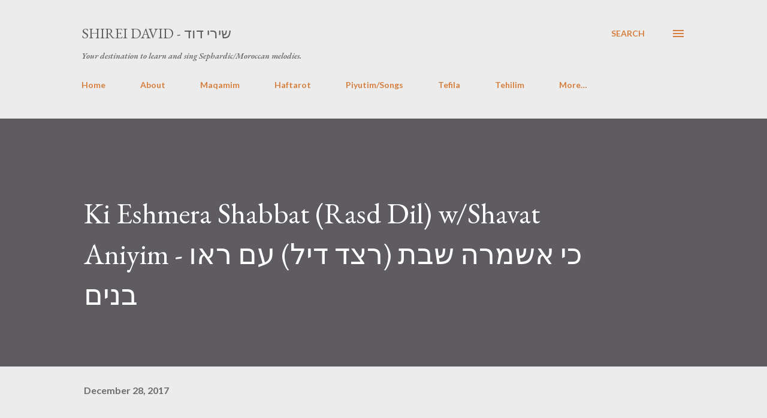

--- FILE ---
content_type: text/html; charset=utf-8
request_url: https://www.google.com/recaptcha/api2/aframe
body_size: 267
content:
<!DOCTYPE HTML><html><head><meta http-equiv="content-type" content="text/html; charset=UTF-8"></head><body><script nonce="1x2tgh6rKO30kD7HD9Y9FA">/** Anti-fraud and anti-abuse applications only. See google.com/recaptcha */ try{var clients={'sodar':'https://pagead2.googlesyndication.com/pagead/sodar?'};window.addEventListener("message",function(a){try{if(a.source===window.parent){var b=JSON.parse(a.data);var c=clients[b['id']];if(c){var d=document.createElement('img');d.src=c+b['params']+'&rc='+(localStorage.getItem("rc::a")?sessionStorage.getItem("rc::b"):"");window.document.body.appendChild(d);sessionStorage.setItem("rc::e",parseInt(sessionStorage.getItem("rc::e")||0)+1);localStorage.setItem("rc::h",'1766496285694');}}}catch(b){}});window.parent.postMessage("_grecaptcha_ready", "*");}catch(b){}</script></body></html>

--- FILE ---
content_type: text/plain
request_url: https://www.google-analytics.com/j/collect?v=1&_v=j102&a=1937637422&t=pageview&_s=1&dl=http%3A%2F%2Fwww.sephardicsongs.com%2F2017%2F12%2Fki-eshmera-shabbat-rasd-dil-wshavat.html&ul=en-us%40posix&dt=Ki%20Eshmera%20Shabbat%20(Rasd%20Dil)%20w%2FShavat%20Aniyim%20-%20%D7%9B%D7%99%20%D7%90%D7%A9%D7%9E%D7%A8%D7%94%20%D7%A9%D7%91%D7%AA%20(%D7%A8%D7%A6%D7%93%20%D7%93%D7%99%D7%9C)%20%D7%A2%D7%9D%20%D7%A8%D7%90%D7%95%20%D7%91%D7%A0%D7%99%D7%9D&sr=1280x720&vp=1280x720&_u=IEBAAEABAAAAACAAI~&jid=2141728098&gjid=1767030730&cid=1370617270.1766496284&tid=UA-108134254-1&_gid=896423693.1766496284&_r=1&_slc=1&z=350212983
body_size: -452
content:
2,cG-NT8X4M9FN7